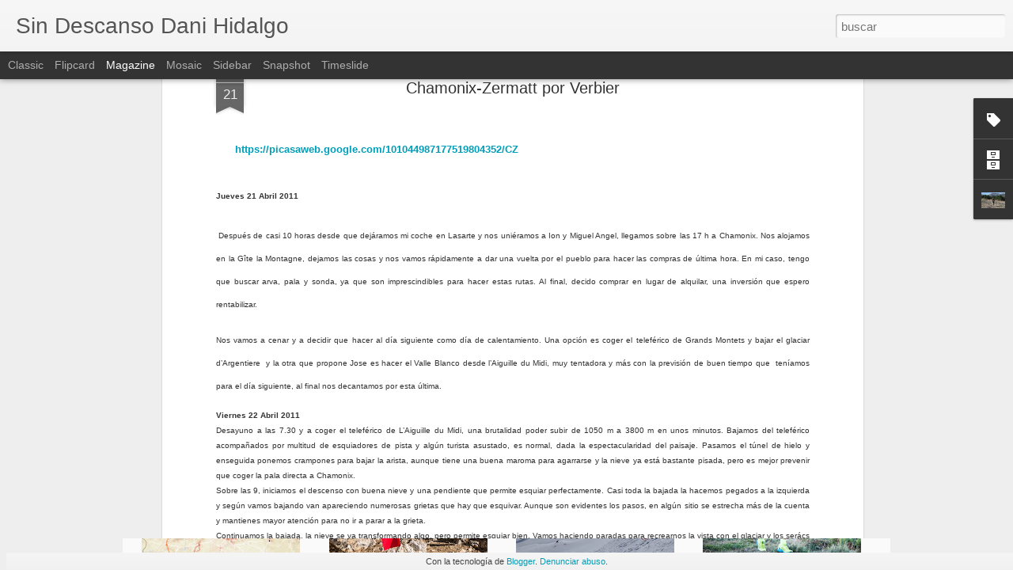

--- FILE ---
content_type: text/html
request_url: http://www.danihidalgo.es/2011/04/chamonix-zermatt-por-verbier.html
body_size: 428
content:
<!DOCTYPE html PUBLIC "-//W3C//DTD XHTML 1.0 Frameset//EN" "http://www.w3.org/TR/xhtml1/DTD/xhtml1-frameset.dtd">
<html>
<head>
<title>Sin Descanso Dani Hidalgo</title>
<meta name="keywords" content="" />
<meta name="description" content="sin descanso dani hidalgo" />
<meta http-equiv="content-type" content="text/html; charset=UTF-8" />
</head>
<frameset rows="100%">
<frame src="http://caminovertical.blogspot.com/2011/04/chamonix-zermatt-por-verbier.html" title="Sin Descanso Dani Hidalgo" frameborder="0" noresize="noresize"/>
<noframes>
<body>
<h1>Sin Descanso Dani Hidalgo</h1>
<p><a href="http://caminovertical.blogspot.com/2011/04/chamonix-zermatt-por-verbier.html">http://danihidalgo.es/2011/04/chamonix-zermatt-por-verbier.html</a>     </p>
</body>
</noframes>
</frameset>
</html>

--- FILE ---
content_type: text/javascript; charset=UTF-8
request_url: http://caminovertical.blogspot.com/?v=0&action=initial&widgetId=BlogArchive1&responseType=js&xssi_token=AOuZoY4wRoR_1w2xkfMYfKe7SsUOU9dYFQ%3A1769039223170
body_size: 1421
content:
try {
_WidgetManager._HandleControllerResult('BlogArchive1', 'initial',{'url': 'http://caminovertical.blogspot.com/search?updated-min\x3d1969-12-31T16:00:00-08:00\x26updated-max\x3d292278994-08-17T07:12:55Z\x26max-results\x3d50', 'name': 'All Posts', 'expclass': 'expanded', 'toggleId': 'ALL-0', 'post-count': 182, 'data': [{'url': 'http://caminovertical.blogspot.com/2024/', 'name': '2024', 'expclass': 'expanded', 'toggleId': 'YEARLY-1704096000000', 'post-count': 1, 'data': [{'url': 'http://caminovertical.blogspot.com/2024/09/', 'name': 'septiembre', 'expclass': 'expanded', 'toggleId': 'MONTHLY-1725174000000', 'post-count': 1, 'posts': [{'title': 'Transpirenaica en BTT con alforjas', 'url': 'http://caminovertical.blogspot.com/2024/09/transpirenaica-en-btt-con-alforjas.html'}]}]}, {'url': 'http://caminovertical.blogspot.com/2021/', 'name': '2021', 'expclass': 'collapsed', 'toggleId': 'YEARLY-1609488000000', 'post-count': 1, 'data': [{'url': 'http://caminovertical.blogspot.com/2021/09/', 'name': 'septiembre', 'expclass': 'collapsed', 'toggleId': 'MONTHLY-1630479600000', 'post-count': 1}]}, {'url': 'http://caminovertical.blogspot.com/2019/', 'name': '2019', 'expclass': 'collapsed', 'toggleId': 'YEARLY-1546329600000', 'post-count': 2, 'data': [{'url': 'http://caminovertical.blogspot.com/2019/06/', 'name': 'junio', 'expclass': 'collapsed', 'toggleId': 'MONTHLY-1559372400000', 'post-count': 2}]}, {'url': 'http://caminovertical.blogspot.com/2018/', 'name': '2018', 'expclass': 'collapsed', 'toggleId': 'YEARLY-1514793600000', 'post-count': 2, 'data': [{'url': 'http://caminovertical.blogspot.com/2018/10/', 'name': 'octubre', 'expclass': 'collapsed', 'toggleId': 'MONTHLY-1538377200000', 'post-count': 1}, {'url': 'http://caminovertical.blogspot.com/2018/03/', 'name': 'marzo', 'expclass': 'collapsed', 'toggleId': 'MONTHLY-1519891200000', 'post-count': 1}]}, {'url': 'http://caminovertical.blogspot.com/2017/', 'name': '2017', 'expclass': 'collapsed', 'toggleId': 'YEARLY-1483257600000', 'post-count': 5, 'data': [{'url': 'http://caminovertical.blogspot.com/2017/10/', 'name': 'octubre', 'expclass': 'collapsed', 'toggleId': 'MONTHLY-1506841200000', 'post-count': 1}, {'url': 'http://caminovertical.blogspot.com/2017/04/', 'name': 'abril', 'expclass': 'collapsed', 'toggleId': 'MONTHLY-1491030000000', 'post-count': 2}, {'url': 'http://caminovertical.blogspot.com/2017/03/', 'name': 'marzo', 'expclass': 'collapsed', 'toggleId': 'MONTHLY-1488355200000', 'post-count': 1}, {'url': 'http://caminovertical.blogspot.com/2017/01/', 'name': 'enero', 'expclass': 'collapsed', 'toggleId': 'MONTHLY-1483257600000', 'post-count': 1}]}, {'url': 'http://caminovertical.blogspot.com/2016/', 'name': '2016', 'expclass': 'collapsed', 'toggleId': 'YEARLY-1451635200000', 'post-count': 1, 'data': [{'url': 'http://caminovertical.blogspot.com/2016/12/', 'name': 'diciembre', 'expclass': 'collapsed', 'toggleId': 'MONTHLY-1480579200000', 'post-count': 1}]}, {'url': 'http://caminovertical.blogspot.com/2015/', 'name': '2015', 'expclass': 'collapsed', 'toggleId': 'YEARLY-1420099200000', 'post-count': 14, 'data': [{'url': 'http://caminovertical.blogspot.com/2015/12/', 'name': 'diciembre', 'expclass': 'collapsed', 'toggleId': 'MONTHLY-1448956800000', 'post-count': 3}, {'url': 'http://caminovertical.blogspot.com/2015/11/', 'name': 'noviembre', 'expclass': 'collapsed', 'toggleId': 'MONTHLY-1446361200000', 'post-count': 2}, {'url': 'http://caminovertical.blogspot.com/2015/04/', 'name': 'abril', 'expclass': 'collapsed', 'toggleId': 'MONTHLY-1427871600000', 'post-count': 1}, {'url': 'http://caminovertical.blogspot.com/2015/03/', 'name': 'marzo', 'expclass': 'collapsed', 'toggleId': 'MONTHLY-1425196800000', 'post-count': 3}, {'url': 'http://caminovertical.blogspot.com/2015/02/', 'name': 'febrero', 'expclass': 'collapsed', 'toggleId': 'MONTHLY-1422777600000', 'post-count': 4}, {'url': 'http://caminovertical.blogspot.com/2015/01/', 'name': 'enero', 'expclass': 'collapsed', 'toggleId': 'MONTHLY-1420099200000', 'post-count': 1}]}, {'url': 'http://caminovertical.blogspot.com/2014/', 'name': '2014', 'expclass': 'collapsed', 'toggleId': 'YEARLY-1388563200000', 'post-count': 27, 'data': [{'url': 'http://caminovertical.blogspot.com/2014/12/', 'name': 'diciembre', 'expclass': 'collapsed', 'toggleId': 'MONTHLY-1417420800000', 'post-count': 1}, {'url': 'http://caminovertical.blogspot.com/2014/11/', 'name': 'noviembre', 'expclass': 'collapsed', 'toggleId': 'MONTHLY-1414825200000', 'post-count': 2}, {'url': 'http://caminovertical.blogspot.com/2014/10/', 'name': 'octubre', 'expclass': 'collapsed', 'toggleId': 'MONTHLY-1412146800000', 'post-count': 3}, {'url': 'http://caminovertical.blogspot.com/2014/09/', 'name': 'septiembre', 'expclass': 'collapsed', 'toggleId': 'MONTHLY-1409554800000', 'post-count': 2}, {'url': 'http://caminovertical.blogspot.com/2014/08/', 'name': 'agosto', 'expclass': 'collapsed', 'toggleId': 'MONTHLY-1406876400000', 'post-count': 3}, {'url': 'http://caminovertical.blogspot.com/2014/07/', 'name': 'julio', 'expclass': 'collapsed', 'toggleId': 'MONTHLY-1404198000000', 'post-count': 1}, {'url': 'http://caminovertical.blogspot.com/2014/05/', 'name': 'mayo', 'expclass': 'collapsed', 'toggleId': 'MONTHLY-1398927600000', 'post-count': 6}, {'url': 'http://caminovertical.blogspot.com/2014/04/', 'name': 'abril', 'expclass': 'collapsed', 'toggleId': 'MONTHLY-1396335600000', 'post-count': 3}, {'url': 'http://caminovertical.blogspot.com/2014/03/', 'name': 'marzo', 'expclass': 'collapsed', 'toggleId': 'MONTHLY-1393660800000', 'post-count': 3}, {'url': 'http://caminovertical.blogspot.com/2014/02/', 'name': 'febrero', 'expclass': 'collapsed', 'toggleId': 'MONTHLY-1391241600000', 'post-count': 3}]}, {'url': 'http://caminovertical.blogspot.com/2013/', 'name': '2013', 'expclass': 'collapsed', 'toggleId': 'YEARLY-1357027200000', 'post-count': 24, 'data': [{'url': 'http://caminovertical.blogspot.com/2013/06/', 'name': 'junio', 'expclass': 'collapsed', 'toggleId': 'MONTHLY-1370070000000', 'post-count': 2}, {'url': 'http://caminovertical.blogspot.com/2013/05/', 'name': 'mayo', 'expclass': 'collapsed', 'toggleId': 'MONTHLY-1367391600000', 'post-count': 4}, {'url': 'http://caminovertical.blogspot.com/2013/04/', 'name': 'abril', 'expclass': 'collapsed', 'toggleId': 'MONTHLY-1364799600000', 'post-count': 5}, {'url': 'http://caminovertical.blogspot.com/2013/03/', 'name': 'marzo', 'expclass': 'collapsed', 'toggleId': 'MONTHLY-1362124800000', 'post-count': 4}, {'url': 'http://caminovertical.blogspot.com/2013/02/', 'name': 'febrero', 'expclass': 'collapsed', 'toggleId': 'MONTHLY-1359705600000', 'post-count': 4}, {'url': 'http://caminovertical.blogspot.com/2013/01/', 'name': 'enero', 'expclass': 'collapsed', 'toggleId': 'MONTHLY-1357027200000', 'post-count': 5}]}, {'url': 'http://caminovertical.blogspot.com/2012/', 'name': '2012', 'expclass': 'collapsed', 'toggleId': 'YEARLY-1325404800000', 'post-count': 71, 'data': [{'url': 'http://caminovertical.blogspot.com/2012/12/', 'name': 'diciembre', 'expclass': 'collapsed', 'toggleId': 'MONTHLY-1354348800000', 'post-count': 7}, {'url': 'http://caminovertical.blogspot.com/2012/11/', 'name': 'noviembre', 'expclass': 'collapsed', 'toggleId': 'MONTHLY-1351753200000', 'post-count': 3}, {'url': 'http://caminovertical.blogspot.com/2012/10/', 'name': 'octubre', 'expclass': 'collapsed', 'toggleId': 'MONTHLY-1349074800000', 'post-count': 8}, {'url': 'http://caminovertical.blogspot.com/2012/09/', 'name': 'septiembre', 'expclass': 'collapsed', 'toggleId': 'MONTHLY-1346482800000', 'post-count': 8}, {'url': 'http://caminovertical.blogspot.com/2012/08/', 'name': 'agosto', 'expclass': 'collapsed', 'toggleId': 'MONTHLY-1343804400000', 'post-count': 5}, {'url': 'http://caminovertical.blogspot.com/2012/07/', 'name': 'julio', 'expclass': 'collapsed', 'toggleId': 'MONTHLY-1341126000000', 'post-count': 3}, {'url': 'http://caminovertical.blogspot.com/2012/06/', 'name': 'junio', 'expclass': 'collapsed', 'toggleId': 'MONTHLY-1338534000000', 'post-count': 5}, {'url': 'http://caminovertical.blogspot.com/2012/05/', 'name': 'mayo', 'expclass': 'collapsed', 'toggleId': 'MONTHLY-1335855600000', 'post-count': 6}, {'url': 'http://caminovertical.blogspot.com/2012/04/', 'name': 'abril', 'expclass': 'collapsed', 'toggleId': 'MONTHLY-1333263600000', 'post-count': 7}, {'url': 'http://caminovertical.blogspot.com/2012/03/', 'name': 'marzo', 'expclass': 'collapsed', 'toggleId': 'MONTHLY-1330588800000', 'post-count': 10}, {'url': 'http://caminovertical.blogspot.com/2012/02/', 'name': 'febrero', 'expclass': 'collapsed', 'toggleId': 'MONTHLY-1328083200000', 'post-count': 5}, {'url': 'http://caminovertical.blogspot.com/2012/01/', 'name': 'enero', 'expclass': 'collapsed', 'toggleId': 'MONTHLY-1325404800000', 'post-count': 4}]}, {'url': 'http://caminovertical.blogspot.com/2011/', 'name': '2011', 'expclass': 'collapsed', 'toggleId': 'YEARLY-1293868800000', 'post-count': 29, 'data': [{'url': 'http://caminovertical.blogspot.com/2011/12/', 'name': 'diciembre', 'expclass': 'collapsed', 'toggleId': 'MONTHLY-1322726400000', 'post-count': 6}, {'url': 'http://caminovertical.blogspot.com/2011/11/', 'name': 'noviembre', 'expclass': 'collapsed', 'toggleId': 'MONTHLY-1320130800000', 'post-count': 3}, {'url': 'http://caminovertical.blogspot.com/2011/10/', 'name': 'octubre', 'expclass': 'collapsed', 'toggleId': 'MONTHLY-1317452400000', 'post-count': 2}, {'url': 'http://caminovertical.blogspot.com/2011/09/', 'name': 'septiembre', 'expclass': 'collapsed', 'toggleId': 'MONTHLY-1314860400000', 'post-count': 2}, {'url': 'http://caminovertical.blogspot.com/2011/08/', 'name': 'agosto', 'expclass': 'collapsed', 'toggleId': 'MONTHLY-1312182000000', 'post-count': 3}, {'url': 'http://caminovertical.blogspot.com/2011/07/', 'name': 'julio', 'expclass': 'collapsed', 'toggleId': 'MONTHLY-1309503600000', 'post-count': 2}, {'url': 'http://caminovertical.blogspot.com/2011/06/', 'name': 'junio', 'expclass': 'collapsed', 'toggleId': 'MONTHLY-1306911600000', 'post-count': 2}, {'url': 'http://caminovertical.blogspot.com/2011/05/', 'name': 'mayo', 'expclass': 'collapsed', 'toggleId': 'MONTHLY-1304233200000', 'post-count': 4}, {'url': 'http://caminovertical.blogspot.com/2011/04/', 'name': 'abril', 'expclass': 'collapsed', 'toggleId': 'MONTHLY-1301641200000', 'post-count': 3}, {'url': 'http://caminovertical.blogspot.com/2011/02/', 'name': 'febrero', 'expclass': 'collapsed', 'toggleId': 'MONTHLY-1296547200000', 'post-count': 1}, {'url': 'http://caminovertical.blogspot.com/2011/01/', 'name': 'enero', 'expclass': 'collapsed', 'toggleId': 'MONTHLY-1293868800000', 'post-count': 1}]}, {'url': 'http://caminovertical.blogspot.com/2010/', 'name': '2010', 'expclass': 'collapsed', 'toggleId': 'YEARLY-1262332800000', 'post-count': 1, 'data': [{'url': 'http://caminovertical.blogspot.com/2010/09/', 'name': 'septiembre', 'expclass': 'collapsed', 'toggleId': 'MONTHLY-1283324400000', 'post-count': 1}]}, {'url': 'http://caminovertical.blogspot.com/2009/', 'name': '2009', 'expclass': 'collapsed', 'toggleId': 'YEARLY-1230796800000', 'post-count': 2, 'data': [{'url': 'http://caminovertical.blogspot.com/2009/07/', 'name': 'julio', 'expclass': 'collapsed', 'toggleId': 'MONTHLY-1246431600000', 'post-count': 1}, {'url': 'http://caminovertical.blogspot.com/2009/05/', 'name': 'mayo', 'expclass': 'collapsed', 'toggleId': 'MONTHLY-1241161200000', 'post-count': 1}]}, {'url': 'http://caminovertical.blogspot.com/2008/', 'name': '2008', 'expclass': 'collapsed', 'toggleId': 'YEARLY-1199174400000', 'post-count': 2, 'data': [{'url': 'http://caminovertical.blogspot.com/2008/08/', 'name': 'agosto', 'expclass': 'collapsed', 'toggleId': 'MONTHLY-1217574000000', 'post-count': 1}, {'url': 'http://caminovertical.blogspot.com/2008/06/', 'name': 'junio', 'expclass': 'collapsed', 'toggleId': 'MONTHLY-1212303600000', 'post-count': 1}]}], 'toggleopen': 'MONTHLY-1725174000000', 'style': 'HIERARCHY', 'title': 'Archivo del blog'});
} catch (e) {
  if (typeof log != 'undefined') {
    log('HandleControllerResult failed: ' + e);
  }
}


--- FILE ---
content_type: text/javascript; charset=UTF-8
request_url: http://caminovertical.blogspot.com/?v=0&action=initial&widgetId=Label1&responseType=js&xssi_token=AOuZoY4wRoR_1w2xkfMYfKe7SsUOU9dYFQ%3A1769039223170
body_size: 447
content:
try {
_WidgetManager._HandleControllerResult('Label1', 'initial',{'title': 'Deportes', 'display': 'list', 'showFreqNumbers': true, 'labels': [{'name': 'Alpinismo', 'count': 4, 'cssSize': 2, 'url': 'http://caminovertical.blogspot.com/search/label/Alpinismo'}, {'name': 'Bici', 'count': 2, 'cssSize': 2, 'url': 'http://caminovertical.blogspot.com/search/label/Bici'}, {'name': 'Carreras Monta\xf1a', 'count': 36, 'cssSize': 4, 'url': 'http://caminovertical.blogspot.com/search/label/Carreras%20Monta%C3%B1a'}, {'name': 'Escalada Hielo', 'count': 4, 'cssSize': 2, 'url': 'http://caminovertical.blogspot.com/search/label/Escalada%20Hielo'}, {'name': 'Escalada roca', 'count': 68, 'cssSize': 5, 'url': 'http://caminovertical.blogspot.com/search/label/Escalada%20roca'}, {'name': 'Esqu\xed Alpino', 'count': 2, 'cssSize': 2, 'url': 'http://caminovertical.blogspot.com/search/label/Esqu%C3%AD%20Alpino'}, {'name': 'Esqu\xed Traves\xeda', 'count': 32, 'cssSize': 4, 'url': 'http://caminovertical.blogspot.com/search/label/Esqu%C3%AD%20Traves%C3%ADa'}, {'name': 'Parapente', 'count': 29, 'cssSize': 4, 'url': 'http://caminovertical.blogspot.com/search/label/Parapente'}, {'name': 'Volar', 'count': 1, 'cssSize': 1, 'url': 'http://caminovertical.blogspot.com/search/label/Volar'}]});
} catch (e) {
  if (typeof log != 'undefined') {
    log('HandleControllerResult failed: ' + e);
  }
}


--- FILE ---
content_type: text/javascript; charset=UTF-8
request_url: http://caminovertical.blogspot.com/?v=0&action=initial&widgetId=Profile1&responseType=js&xssi_token=AOuZoY4wRoR_1w2xkfMYfKe7SsUOU9dYFQ%3A1769039223170
body_size: 547
content:
try {
_WidgetManager._HandleControllerResult('Profile1', 'initial',{'title': 'Datos personales', 'team': false, 'showlocation': false, 'occupation': '', 'showoccupation': false, 'aboutme': '', 'showaboutme': true, 'displayname': 'Dani', 'profileLogo': '//www.blogger.com/img/logo-16.png', 'hasgoogleprofile': false, 'userUrl': 'https://www.blogger.com/profile/15957512706825943098', 'photo': {'url': '//blogger.googleusercontent.com/img/b/R29vZ2xl/AVvXsEiJpx62aOZvdFum67Kg92kpaK1n8gDITjkRK7ClbYjLqO-WU_sG5zc4DXReoyGO0OHB_wgrudxJgRbhVj0I9sU0ygdExmn588-GEejt52sAgRZE2O_jVwO-uqfdEse_oA/s220/PRADOLUENGO3.jpg', 'width': 80, 'height': 53, 'alt': 'Mi foto'}, 'viewProfileMsg': 'Ver todo mi perfil', 'isDisplayable': true});
} catch (e) {
  if (typeof log != 'undefined') {
    log('HandleControllerResult failed: ' + e);
  }
}


--- FILE ---
content_type: text/javascript; charset=UTF-8
request_url: http://caminovertical.blogspot.com/?v=0&action=initial&widgetId=Profile1&responseType=js&xssi_token=AOuZoY4wRoR_1w2xkfMYfKe7SsUOU9dYFQ%3A1769039223170
body_size: 547
content:
try {
_WidgetManager._HandleControllerResult('Profile1', 'initial',{'title': 'Datos personales', 'team': false, 'showlocation': false, 'occupation': '', 'showoccupation': false, 'aboutme': '', 'showaboutme': true, 'displayname': 'Dani', 'profileLogo': '//www.blogger.com/img/logo-16.png', 'hasgoogleprofile': false, 'userUrl': 'https://www.blogger.com/profile/15957512706825943098', 'photo': {'url': '//blogger.googleusercontent.com/img/b/R29vZ2xl/AVvXsEiJpx62aOZvdFum67Kg92kpaK1n8gDITjkRK7ClbYjLqO-WU_sG5zc4DXReoyGO0OHB_wgrudxJgRbhVj0I9sU0ygdExmn588-GEejt52sAgRZE2O_jVwO-uqfdEse_oA/s220/PRADOLUENGO3.jpg', 'width': 80, 'height': 53, 'alt': 'Mi foto'}, 'viewProfileMsg': 'Ver todo mi perfil', 'isDisplayable': true});
} catch (e) {
  if (typeof log != 'undefined') {
    log('HandleControllerResult failed: ' + e);
  }
}
